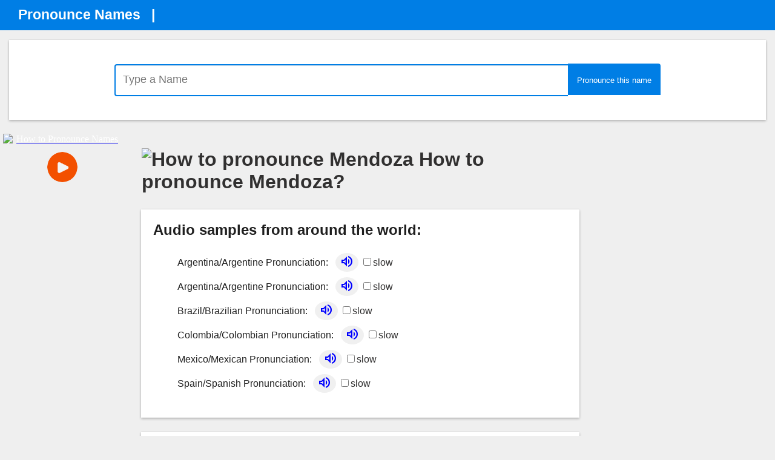

--- FILE ---
content_type: text/html; charset=utf-8
request_url: https://accounts.google.com/o/oauth2/postmessageRelay?parent=https%3A%2F%2Fpronouncenames.com&jsh=m%3B%2F_%2Fscs%2Fabc-static%2F_%2Fjs%2Fk%3Dgapi.lb.en.2kN9-TZiXrM.O%2Fd%3D1%2Frs%3DAHpOoo_B4hu0FeWRuWHfxnZ3V0WubwN7Qw%2Fm%3D__features__
body_size: 161
content:
<!DOCTYPE html><html><head><title></title><meta http-equiv="content-type" content="text/html; charset=utf-8"><meta http-equiv="X-UA-Compatible" content="IE=edge"><meta name="viewport" content="width=device-width, initial-scale=1, minimum-scale=1, maximum-scale=1, user-scalable=0"><script src='https://ssl.gstatic.com/accounts/o/2580342461-postmessagerelay.js' nonce="6wxTYNmKGoIzXci6wc3aww"></script></head><body><script type="text/javascript" src="https://apis.google.com/js/rpc:shindig_random.js?onload=init" nonce="6wxTYNmKGoIzXci6wc3aww"></script></body></html>

--- FILE ---
content_type: text/html; charset=utf-8
request_url: https://www.google.com/recaptcha/api2/aframe
body_size: 267
content:
<!DOCTYPE HTML><html><head><meta http-equiv="content-type" content="text/html; charset=UTF-8"></head><body><script nonce="ZSYoGLnEdAoF9Z1AY20qxQ">/** Anti-fraud and anti-abuse applications only. See google.com/recaptcha */ try{var clients={'sodar':'https://pagead2.googlesyndication.com/pagead/sodar?'};window.addEventListener("message",function(a){try{if(a.source===window.parent){var b=JSON.parse(a.data);var c=clients[b['id']];if(c){var d=document.createElement('img');d.src=c+b['params']+'&rc='+(localStorage.getItem("rc::a")?sessionStorage.getItem("rc::b"):"");window.document.body.appendChild(d);sessionStorage.setItem("rc::e",parseInt(sessionStorage.getItem("rc::e")||0)+1);localStorage.setItem("rc::h",'1769220333682');}}}catch(b){}});window.parent.postMessage("_grecaptcha_ready", "*");}catch(b){}</script></body></html>